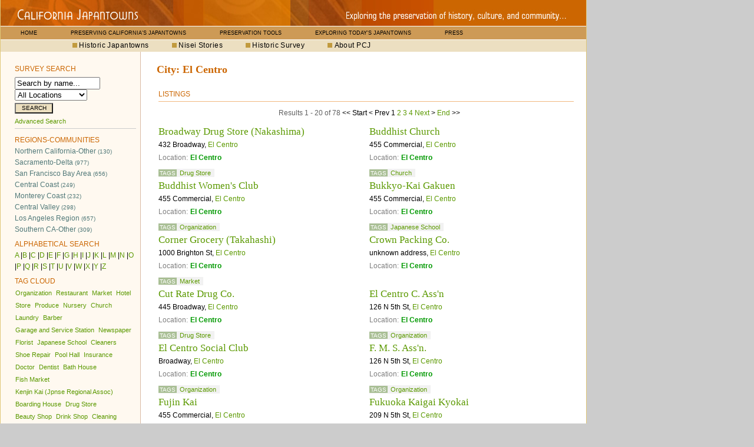

--- FILE ---
content_type: text/html; charset=utf-8
request_url: https://mail.californiajapantowns.org/survey/index.php/component/mtree/search-by/city/El%20Centro
body_size: 3195
content:
<?xml version="1.0" encoding="utf-8"?>
<!DOCTYPE html PUBLIC "-//W3C//DTD XHTML 1.0 Transitional//EN" "http://www.w3.org/TR/xhtml1/DTD/xhtml1-transitional.dtd">

<html xmlns="http://www.w3.org/1999/xhtml">

<head>


<meta http-equiv="Content-Type" content="text/html; charset=utf-8" />
<meta http-equiv="Content-Security-Policy" content="upgrade-insecure-requests">

  <base href="https://mail.californiajapantowns.org/survey/index.php/component/mtree/search-by/city/El Centro" />
  <meta http-equiv="content-type" content="text/html; charset=utf-8" />
  <meta name="robots" content="index, follow" />
  <meta name="keywords" content="california, japantown, preservation, nissei, issei, WWII" />
  <meta name="description" content="California Japantowns, past and present" />
  <meta name="generator" content="Joomla! 1.5 - Open Source Content Management" />
  <title>City: El Centro</title>
  <link rel="stylesheet" href="/survey/modules/mod_mt_tagcloud/css/mod_mt_tagcloud.css" type="text/css" />
  <link href="http://www.californiajapantowns.org/survey/components/com_mtree/templates/m2/template.css" rel="stylesheet" type="text/css"/>

<link href="http://www.californiajapantowns.org/survey/templates/pcj/css/template_css.css" rel="stylesheet" type="text/css" media="all" />

<link rel="shortcut icon" href="http://www.californiajapantowns.org/survey/templates/pcj/favicon.ico" />

</head>

<body id="body_bg">

<table width="100%" border="0" align="center" cellpadding="0" cellspacing="0" id="main_table">

 
  <tr>

    <td valign="top"><table width="100%" border="0" cellpadding="0" cellspacing="0" id="wrapper">

      <tr>
        <td valign="top"><table width="100%" border="0" cellspacing="0" cellpadding="0">
</td>
		  <tr>

 		  
                     <td valign="top"><table width="100%" border="0" cellspacing="0" cellpadding="0">

           <img src="/survey/images/stories/hd_994.jpg" border="0" alt="California Japantowns - Exploring the preservation of history, culture, and community..." width="994" height="44" />
<div id="navpri">
<ul>
<li><a href="/survey/../index.html">HOME</a></li>
<li><a href="/survey/../preserving.html">PRESERVING CALIFORNIA'S JAPANTOWNS</a></li>
<li><a href="/survey/../toolkit.html">PRESERVATION TOOLS</a></li>
<li><a href="/survey/../exploresanfrancisco.html">EXPLORING TODAY'S JAPANTOWNS</a></li>
<li><a href="/survey/../newsevents.html">PRESS</a></li>
</ul>
</div>
<div id="navseccontainer">
<div id="navsec">
<ul>
<li><img src="/survey/images/stories/sq_bulletbrw_8.gif" border="0" width="8" height="8" /> <a href="/survey/../profiles.html">Historic Japantowns</a></li>
<li><img src="/survey/images/stories/sq_bulletbrw_8.gif" border="0" width="8" height="8" /> <a href="/survey/../saito.html"> Nisei Stories</a></li>
<li><img src="/survey/images/stories/sq_bulletbrw_8.gif" border="0" width="8" height="8" /> <a href="/survey/index.php">Historic Survey</a></li>
<li><img src="/survey/images/stories/sq_bulletbrw_8.gif" border="0" width="8" height="8" /> <a href="/survey/../projectteam.html">About PCJ</a></li>
</ul>
</div>
</div>
            </table></td>

			
          </tr>

          <tr>

			  	

 		          </tr>	



          <tr>

            <td valign="top"><table width="100%" border="0" cellspacing="0" cellpadding="0">

              <tr>

			  
                <td width="160" valign="top" class="left"><table width="100%" border="0" cellspacing="0" cellpadding="0">

				  <tr>

                    <td><div id="left">

                      	<table cellpadding="0" cellspacing="0" class="moduletable">
			<tr>
			<th valign="top">
				SURVEY SEARCH			</th>
		</tr>
			<tr>
			<td>
				<form action="index.php" method="post" onsubmit="if(document.getElementById('mod_mt_search_searchword').value=='Search by name...') document.getElementById('mod_mt_search_searchword').value='';">
	<div class="search">
	<input type="text" id="mod_mt_search_searchword" name="searchword" maxlength="20" class="inputbox" size="16" value="Search by name..."  onblur="if(this.value=='') this.value='Search by name...';" onfocus="if(this.value=='Search by name...') this.value='';" />
		<br /><select name="cat_id" id="cat_id" class="inputbox" style="width:123px;"><option value="0"  selected="selected">All Locations</option><option value="1" >Northern California-Other</option><option value="4" >Sacramento-Delta</option><option value="5" >San Francisco Bay Area</option><option value="10" >Central Coast</option><option value="11" >Monterey Coast</option><option value="9" >Central Valley</option><option value="47" >Los Angeles Region</option><option value="48" >Southern CA-Other</option></select>	
			<br /><input type="submit" value="Search" class="button" />
	
			<br /><a href="/survey/index.php/component/mtree/advanced-search">Advanced Search</a>
	
	</div>
	<input type="hidden" name="task" value="search" />
	<input type="hidden" name="option" value="com_mtree" />
</form>			</td>
		</tr>
		</table>
		<table cellpadding="0" cellspacing="0" class="moduletable_menu">
			<tr>
			<th valign="top">
				REGIONS-COMMUNITIES			</th>
		</tr>
			<tr>
			<td>
				<ul class="menu"><li><a href="/survey/index.php/component/mtree/northern-california-other">Northern California-Other <small>(130)</small></a></li><li><a href="/survey/index.php/component/mtree/sacramento-delta">Sacramento-Delta <small>(977)</small></a></li><li><a href="/survey/index.php/component/mtree/sf-bay-area">San Francisco Bay Area <small>(656)</small></a></li><li><a href="/survey/index.php/component/mtree/central-coast">Central Coast <small>(249)</small></a></li><li><a href="/survey/index.php/component/mtree/monterey-coast">Monterey Coast <small>(232)</small></a></li><li><a href="/survey/index.php/component/mtree/central-valley">Central Valley <small>(298)</small></a></li><li><a href="/survey/index.php/component/mtree/los-angeles-region">Los Angeles Region <small>(657)</small></a></li><li><a href="/survey/index.php/component/mtree/southern-ca-other">Southern CA-Other <small>(309)</small></a></li></ul>			</td>
		</tr>
		</table>
		<table cellpadding="0" cellspacing="0" class="moduletable_menu">
			<tr>
			<th valign="top">
				ALPHABETICAL SEARCH			</th>
		</tr>
			<tr>
			<td>
				<a href="/survey/index.php/component/mtree/list-alpha/a"><span>A</span></a> |<a href="/survey/index.php/component/mtree/list-alpha/b"><span>B</span></a> |<a href="/survey/index.php/component/mtree/list-alpha/c"><span>C</span></a> |<a href="/survey/index.php/component/mtree/list-alpha/d"><span>D</span></a> |<a href="/survey/index.php/component/mtree/list-alpha/e"><span>E</span></a> |<a href="/survey/index.php/component/mtree/list-alpha/f"><span>F</span></a> |<a href="/survey/index.php/component/mtree/list-alpha/g"><span>G</span></a> |<a href="/survey/index.php/component/mtree/list-alpha/h"><span>H</span></a> |<a href="/survey/index.php/component/mtree/list-alpha/i"><span>I</span></a> |<a href="/survey/index.php/component/mtree/list-alpha/j"><span>J</span></a> |<a href="/survey/index.php/component/mtree/list-alpha/k"><span>K</span></a> |<a href="/survey/index.php/component/mtree/list-alpha/l"><span>L</span></a> |<a href="/survey/index.php/component/mtree/list-alpha/m"><span>M</span></a> |<a href="/survey/index.php/component/mtree/list-alpha/n"><span>N</span></a> |<a href="/survey/index.php/component/mtree/list-alpha/o"><span>O</span></a> |<a href="/survey/index.php/component/mtree/list-alpha/p"><span>P</span></a> |<a href="/survey/index.php/component/mtree/list-alpha/q"><span>Q</span></a> |<a href="/survey/index.php/component/mtree/list-alpha/r"><span>R</span></a> |<a href="/survey/index.php/component/mtree/list-alpha/s"><span>S</span></a> |<a href="/survey/index.php/component/mtree/list-alpha/t"><span>T</span></a> |<a href="/survey/index.php/component/mtree/list-alpha/u"><span>U</span></a> |<a href="/survey/index.php/component/mtree/list-alpha/v"><span>V</span></a> |<a href="/survey/index.php/component/mtree/list-alpha/w"><span>W</span></a> |<a href="/survey/index.php/component/mtree/list-alpha/x"><span>X</span></a> |<a href="/survey/index.php/component/mtree/list-alpha/y"><span>Y</span></a> |<a href="/survey/index.php/component/mtree/list-alpha/z"><span>Z</span></a>			</td>
		</tr>
		</table>
		<table cellpadding="0" cellspacing="0" class="moduletabletagsfx">
			<tr>
			<th valign="top">
				TAG CLOUD			</th>
		</tr>
			<tr>
			<td>
				<ol class="tagcloud">
<li><a href="/survey/index.php/component/mtree/search-by/tags/Organization">Organization</a></li><li><a href="/survey/index.php/component/mtree/search-by/tags/Restaurant">Restaurant</a></li><li><a href="/survey/index.php/component/mtree/search-by/tags/Market">Market</a></li><li><a href="/survey/index.php/component/mtree/search-by/tags/Hotel">Hotel</a></li><li><a href="/survey/index.php/component/mtree/search-by/tags/Store">Store</a></li><li><a href="/survey/index.php/component/mtree/search-by/tags/Produce">Produce</a></li><li><a href="/survey/index.php/component/mtree/search-by/tags/Nursery">Nursery</a></li><li><a href="/survey/index.php/component/mtree/search-by/tags/Church">Church</a></li><li><a href="/survey/index.php/component/mtree/search-by/tags/Laundry">Laundry</a></li><li><a href="/survey/index.php/component/mtree/search-by/tags/Barber">Barber</a></li><li><a href="/survey/index.php/component/mtree/search-by/tags/Garage%20and%20Service%20Station">Garage and Service Station</a></li><li><a href="/survey/index.php/component/mtree/search-by/tags/Newspaper">Newspaper</a></li><li><a href="/survey/index.php/component/mtree/search-by/tags/Florist">Florist</a></li><li><a href="/survey/index.php/component/mtree/search-by/tags/Japanese%20School">Japanese School</a></li><li><a href="/survey/index.php/component/mtree/search-by/tags/Cleaners">Cleaners</a></li><li><a href="/survey/index.php/component/mtree/search-by/tags/Shoe%20Repair">Shoe Repair</a></li><li><a href="/survey/index.php/component/mtree/search-by/tags/Pool%20Hall">Pool Hall</a></li><li><a href="/survey/index.php/component/mtree/search-by/tags/Insurance">Insurance</a></li><li><a href="/survey/index.php/component/mtree/search-by/tags/Doctor">Doctor</a></li><li><a href="/survey/index.php/component/mtree/search-by/tags/Dentist">Dentist</a></li><li><a href="/survey/index.php/component/mtree/search-by/tags/Bath%20House">Bath House</a></li><li><a href="/survey/index.php/component/mtree/search-by/tags/Fish%20Market">Fish Market</a></li><li><a href="/survey/index.php/component/mtree/search-by/tags/Kenjin%20Kai%20(Jpnse%20Regional%20Assoc)">Kenjin Kai (Jpnse Regional Assoc)</a></li><li><a href="/survey/index.php/component/mtree/search-by/tags/Boarding%20House">Boarding House</a></li><li><a href="/survey/index.php/component/mtree/search-by/tags/Drug%20Store">Drug Store</a></li><li><a href="/survey/index.php/component/mtree/search-by/tags/Beauty%20Shop">Beauty Shop</a></li><li><a href="/survey/index.php/component/mtree/search-by/tags/Drink%20Shop">Drink Shop</a></li><li><a href="/survey/index.php/component/mtree/search-by/tags/Cleaning">Cleaning</a></li><li><a href="/survey/index.php/component/mtree/search-by/tags/Sewing%20School">Sewing School</a></li><li><a href="/survey/index.php/component/mtree/search-by/tags/Dressmaker">Dressmaker</a></li></ol>			</td>
		</tr>
		</table>
	
					  </div></td>

                  </tr>

                </table></td>

				
                <td valign="top" class="mainbody"><table width="100%" border="0" cellspacing="0" cellpadding="0">

                  <tr>

                    <td><div id="mainbody"> 

                       
<h2 class="contentheading"><span class="customfieldcaption">City:</span><span class="customfieldvalue">El Centro</span></h2>

<div id="listings">	<div class="title">Listings&nbsp;</div>

	<div class="pages-links">
		<span class="xlistings">
Results 1 - 20 of 78</span>
		&lt;&lt; <span class="pagenav">Start</span> &lt; <span class="pagenav">Prev</span> <span class="pagenav">1</span> <a title="2" href="/survey/index.php/component/mtree/search-by/city/El%20Centro/2" class="pagenav">2</a> <a title="3" href="/survey/index.php/component/mtree/search-by/city/El%20Centro/3" class="pagenav">3</a> <a title="4" href="/survey/index.php/component/mtree/search-by/city/El%20Centro/4" class="pagenav">4</a> <a title="Next" href="/survey/index.php/component/mtree/search-by/city/El%20Centro/2" class="pagenav">Next</a> &gt; <a title="End" href="/survey/index.php/component/mtree/search-by/city/El%20Centro/4" class="pagenav">End</a> &gt;&gt;	</div>

	<div class="listing-summary">
		<h3><a href="/survey/index.php/component/mtree/southern-ca-other/el-centro/broadway-drug-store-nakashima" >Broadway Drug Store (Nakashima)</a> </h3><div class="address">432 Broadway, <a class="tag" href="/survey/index.php/component/mtree/search-by/city/El%20Centro">El Centro</a></div><div class="category"><span>Location:</span><a href="/survey/index.php/component/mtree/southern-ca-other/el-centro" >El Centro</a> </div><div class="fields"><div class="fieldRow"><span class="caption">Tags</span><span class="output"><a class="tag" href="/survey/index.php/component/mtree/search-by/tags/Drug%20Store">Drug Store</a></span></div></div></div><div class="listing-summary">
		<h3><a href="/survey/index.php/component/mtree/southern-ca-other/el-centro/buddhist-church" >Buddhist Church</a> </h3><div class="address">455 Commercial, <a class="tag" href="/survey/index.php/component/mtree/search-by/city/El%20Centro">El Centro</a></div><div class="category"><span>Location:</span><a href="/survey/index.php/component/mtree/southern-ca-other/el-centro" >El Centro</a> </div><div class="fields"><div class="fieldRow"><span class="caption">Tags</span><span class="output"><a class="tag" href="/survey/index.php/component/mtree/search-by/tags/Church">Church</a></span></div></div></div><div class="listing-summary">
		<h3><a href="/survey/index.php/component/mtree/southern-ca-other/el-centro/buddhist-womens-club" >Buddhist Women's Club</a> </h3><div class="address">455 Commercial, <a class="tag" href="/survey/index.php/component/mtree/search-by/city/El%20Centro">El Centro</a></div><div class="category"><span>Location:</span><a href="/survey/index.php/component/mtree/southern-ca-other/el-centro" >El Centro</a> </div><div class="fields"><div class="fieldRow"><span class="caption">Tags</span><span class="output"><a class="tag" href="/survey/index.php/component/mtree/search-by/tags/Organization">Organization</a></span></div></div></div><div class="listing-summary">
		<h3><a href="/survey/index.php/component/mtree/southern-ca-other/el-centro/bukkyo-kai-gakuen" >Bukkyo-Kai Gakuen</a> </h3><div class="address">455 Commercial, <a class="tag" href="/survey/index.php/component/mtree/search-by/city/El%20Centro">El Centro</a></div><div class="category"><span>Location:</span><a href="/survey/index.php/component/mtree/southern-ca-other/el-centro" >El Centro</a> </div><div class="fields"><div class="fieldRow"><span class="caption">Tags</span><span class="output"><a class="tag" href="/survey/index.php/component/mtree/search-by/tags/Japanese%20School">Japanese School</a></span></div></div></div><div class="listing-summary">
		<h3><a href="/survey/index.php/component/mtree/southern-ca-other/el-centro/corner-grocery-takahashi" >Corner Grocery (Takahashi)</a> </h3><div class="address">1000 Brighton St, <a class="tag" href="/survey/index.php/component/mtree/search-by/city/El%20Centro">El Centro</a></div><div class="category"><span>Location:</span><a href="/survey/index.php/component/mtree/southern-ca-other/el-centro" >El Centro</a> </div><div class="fields"><div class="fieldRow"><span class="caption">Tags</span><span class="output"><a class="tag" href="/survey/index.php/component/mtree/search-by/tags/Market">Market</a></span></div></div></div><div class="listing-summary">
		<h3><a href="/survey/index.php/component/mtree/southern-ca-other/el-centro/crown-packing-co" >Crown Packing Co.</a> </h3><div class="address">unknown address, <a class="tag" href="/survey/index.php/component/mtree/search-by/city/El%20Centro">El Centro</a></div><div class="category"><span>Location:</span><a href="/survey/index.php/component/mtree/southern-ca-other/el-centro" >El Centro</a> </div><div class="fields"></div></div><div class="listing-summary">
		<h3><a href="/survey/index.php/component/mtree/southern-ca-other/el-centro/cut-rate-drug-co" >Cut Rate Drug Co.</a> </h3><div class="address">445 Broadway, <a class="tag" href="/survey/index.php/component/mtree/search-by/city/El%20Centro">El Centro</a></div><div class="category"><span>Location:</span><a href="/survey/index.php/component/mtree/southern-ca-other/el-centro" >El Centro</a> </div><div class="fields"><div class="fieldRow"><span class="caption">Tags</span><span class="output"><a class="tag" href="/survey/index.php/component/mtree/search-by/tags/Drug%20Store">Drug Store</a></span></div></div></div><div class="listing-summary">
		<h3><a href="/survey/index.php/component/mtree/southern-ca-other/el-centro/el-centro-c-assn" >El Centro C. Ass'n</a> </h3><div class="address">126 N 5th St, <a class="tag" href="/survey/index.php/component/mtree/search-by/city/El%20Centro">El Centro</a></div><div class="category"><span>Location:</span><a href="/survey/index.php/component/mtree/southern-ca-other/el-centro" >El Centro</a> </div><div class="fields"><div class="fieldRow"><span class="caption">Tags</span><span class="output"><a class="tag" href="/survey/index.php/component/mtree/search-by/tags/Organization">Organization</a></span></div></div></div><div class="listing-summary">
		<h3><a href="/survey/index.php/component/mtree/southern-ca-other/el-centro/el-centro-social-club" >El Centro Social Club</a> </h3><div class="address">Broadway, <a class="tag" href="/survey/index.php/component/mtree/search-by/city/El%20Centro">El Centro</a></div><div class="category"><span>Location:</span><a href="/survey/index.php/component/mtree/southern-ca-other/el-centro" >El Centro</a> </div><div class="fields"><div class="fieldRow"><span class="caption">Tags</span><span class="output"><a class="tag" href="/survey/index.php/component/mtree/search-by/tags/Organization">Organization</a></span></div></div></div><div class="listing-summary">
		<h3><a href="/survey/index.php/component/mtree/southern-ca-other/el-centro/f-m-s-assn" >F. M. S. Ass'n.</a> </h3><div class="address">126 N 5th St, <a class="tag" href="/survey/index.php/component/mtree/search-by/city/El%20Centro">El Centro</a></div><div class="category"><span>Location:</span><a href="/survey/index.php/component/mtree/southern-ca-other/el-centro" >El Centro</a> </div><div class="fields"><div class="fieldRow"><span class="caption">Tags</span><span class="output"><a class="tag" href="/survey/index.php/component/mtree/search-by/tags/Organization">Organization</a></span></div></div></div><div class="listing-summary">
		<h3><a href="/survey/index.php/component/mtree/southern-ca-other/el-centro/fujin-kai" >Fujin Kai</a> </h3><div class="address">455 Commercial, <a class="tag" href="/survey/index.php/component/mtree/search-by/city/El%20Centro">El Centro</a></div><div class="category"><span>Location:</span><a href="/survey/index.php/component/mtree/southern-ca-other/el-centro" >El Centro</a> </div><div class="fields"><div class="fieldRow"><span class="caption">Tags</span><span class="output"><a class="tag" href="/survey/index.php/component/mtree/search-by/tags/Organization">Organization</a></span></div></div></div><div class="listing-summary">
		<h3><a href="/survey/index.php/component/mtree/southern-ca-other/el-centro/fukuoka-kaigai-kyokai" >Fukuoka Kaigai Kyokai</a> </h3><div class="address">209 N 5th St, <a class="tag" href="/survey/index.php/component/mtree/search-by/city/El%20Centro">El Centro</a></div><div class="category"><span>Location:</span><a href="/survey/index.php/component/mtree/southern-ca-other/el-centro" >El Centro</a> </div><div class="fields"><div class="fieldRow"><span class="caption">Tags</span><span class="output"><a class="tag" href="/survey/index.php/component/mtree/search-by/tags/Kenjin%20Kai%20(Jpnse%20Regional%20Assoc)">Kenjin Kai (Jpnse Regional Assoc)</a></span></div></div></div><div class="listing-summary">
		<h3><a href="/survey/index.php/component/mtree/southern-ca-other/el-centro/georges-pool-hall" >George's Pool Hall</a> </h3><div class="address">447 Broadway (now 449), <a class="tag" href="/survey/index.php/component/mtree/search-by/city/El%20Centro">El Centro</a></div><div class="category"><span>Location:</span><a href="/survey/index.php/component/mtree/southern-ca-other/el-centro" >El Centro</a> </div><div class="fields"><div class="fieldRow"><span class="caption">Tags</span><span class="output"><a class="tag" href="/survey/index.php/component/mtree/search-by/tags/Pool%20Hall">Pool Hall</a></span></div></div></div><div class="listing-summary">
		<h3><a href="/survey/index.php/component/mtree/southern-ca-other/el-centro/golden-valley-produce-co" >Golden Valley Produce Co.</a> </h3><div class="address">133 N 1st St, <a class="tag" href="/survey/index.php/component/mtree/search-by/city/El%20Centro">El Centro</a></div><div class="category"><span>Location:</span><a href="/survey/index.php/component/mtree/southern-ca-other/el-centro" >El Centro</a> </div><div class="fields"><div class="fieldRow"><span class="caption">Tags</span><span class="output"><a class="tag" href="/survey/index.php/component/mtree/search-by/tags/Produce">Produce</a></span></div></div></div><div class="listing-summary">
		<h3><a href="/survey/index.php/component/mtree/southern-ca-other/el-centro/grand-view-mkt" >Grand View Mkt.</a> </h3><div class="address">240 S 4th St, <a class="tag" href="/survey/index.php/component/mtree/search-by/city/El%20Centro">El Centro</a></div><div class="category"><span>Location:</span><a href="/survey/index.php/component/mtree/southern-ca-other/el-centro" >El Centro</a> </div><div class="fields"><div class="fieldRow"><span class="caption">Tags</span><span class="output"><a class="tag" href="/survey/index.php/component/mtree/search-by/tags/Market">Market</a></span></div></div></div><div class="listing-summary">
		<h3><a href="/survey/index.php/component/mtree/southern-ca-other/el-centro/hakuto-kai" >Hakuto Kai</a> </h3><div class="address">426 Vine St, <a class="tag" href="/survey/index.php/component/mtree/search-by/city/El%20Centro">El Centro</a></div><div class="category"><span>Location:</span><a href="/survey/index.php/component/mtree/southern-ca-other/el-centro" >El Centro</a> </div><div class="fields"><div class="fieldRow"><span class="caption">Tags</span><span class="output"><a class="tag" href="/survey/index.php/component/mtree/search-by/tags/Organization">Organization</a></span></div></div></div><div class="listing-summary">
		<h3><a href="/survey/index.php/component/mtree/southern-ca-other/el-centro/harry-lunch" >Harry Lunch</a> </h3><div class="address">473 Broadway, <a class="tag" href="/survey/index.php/component/mtree/search-by/city/El%20Centro">El Centro</a></div><div class="category"><span>Location:</span><a href="/survey/index.php/component/mtree/southern-ca-other/el-centro" >El Centro</a> </div><div class="fields"><div class="fieldRow"><span class="caption">Tags</span><span class="output"><a class="tag" href="/survey/index.php/component/mtree/search-by/tags/Restaurant">Restaurant</a></span></div></div></div><div class="listing-summary">
		<h3><a href="/survey/index.php/component/mtree/southern-ca-other/el-centro/harusame-caf" >Harusame Caf</a> </h3><div class="address">443 Broadway, <a class="tag" href="/survey/index.php/component/mtree/search-by/city/El%20Centro">El Centro</a></div><div class="category"><span>Location:</span><a href="/survey/index.php/component/mtree/southern-ca-other/el-centro" >El Centro</a> </div><div class="fields"><div class="fieldRow"><span class="caption">Tags</span><span class="output"><a class="tag" href="/survey/index.php/component/mtree/search-by/tags/Restaurant">Restaurant</a></span></div></div></div><div class="listing-summary">
		<h3><a href="/survey/index.php/component/mtree/southern-ca-other/el-centro/hiroshima-kaigai-kyokai" >Hiroshima Kaigai Kyokai</a> </h3><div class="address">437 Broadway, <a class="tag" href="/survey/index.php/component/mtree/search-by/city/El%20Centro">El Centro</a></div><div class="category"><span>Location:</span><a href="/survey/index.php/component/mtree/southern-ca-other/el-centro" >El Centro</a> </div><div class="fields"><div class="fieldRow"><span class="caption">Tags</span><span class="output"><a class="tag" href="/survey/index.php/component/mtree/search-by/tags/Kenjin%20Kai%20(Jpnse%20Regional%20Assoc)">Kenjin Kai (Jpnse Regional Assoc)</a></span></div></div></div><div class="listing-summary">
		<h3><a href="/survey/index.php/component/mtree/southern-ca-other/el-centro/i-v-farmers-assn" >I. V. Farmers Ass'n.</a> </h3><div class="address">E Orange Ave, <a class="tag" href="/survey/index.php/component/mtree/search-by/city/El%20Centro">El Centro</a></div><div class="category"><span>Location:</span><a href="/survey/index.php/component/mtree/southern-ca-other/el-centro" >El Centro</a> </div><div class="fields"><div class="fieldRow"><span class="caption">Tags</span><span class="output"><a class="tag" href="/survey/index.php/component/mtree/search-by/tags/Organization">Organization</a></span></div></div></div>	<div class="pages-links">
		<span class="xlistings">
Results 1 - 20 of 78</span>
		&lt;&lt; <span class="pagenav">Start</span> &lt; <span class="pagenav">Prev</span> <span class="pagenav">1</span> <a title="2" href="/survey/index.php/component/mtree/search-by/city/El%20Centro/2" class="pagenav">2</a> <a title="3" href="/survey/index.php/component/mtree/search-by/city/El%20Centro/3" class="pagenav">3</a> <a title="4" href="/survey/index.php/component/mtree/search-by/city/El%20Centro/4" class="pagenav">4</a> <a title="Next" href="/survey/index.php/component/mtree/search-by/city/El%20Centro/2" class="pagenav">Next</a> &gt; <a title="End" href="/survey/index.php/component/mtree/search-by/city/El%20Centro/4" class="pagenav">End</a> &gt;&gt;	</div>
	</div>
					  </div></td>

                  </tr>

                </table></td>

				
              </tr>

            </table></td>

          </tr>


        </table></td>

      </tr>

    </table></td>


  </tr>

</table>

 <p align="center" class="footer">
&copy;Preserving California Japantowns. All rights reserved. 2009<br />
</p>

</body>

</html>